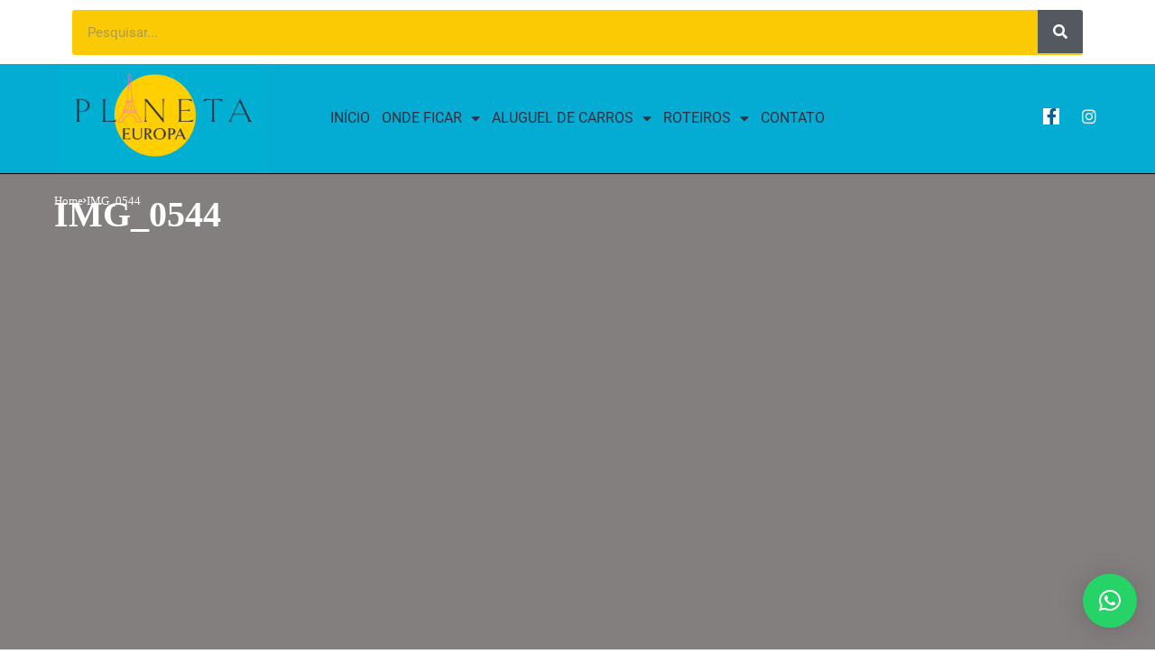

--- FILE ---
content_type: text/html; charset=UTF-8
request_url: https://planetaeuropa.com/espanha/casa-batllo-em-barcelona-como-visitar-e-comprar-ingressos/attachment/img_0544/
body_size: 18465
content:
<!DOCTYPE html>
<html lang="pt-BR">
<head>
	<meta charset="UTF-8">
	<meta name="viewport" content="width=device-width, initial-scale=1.0, viewport-fit=cover" />		<meta name='robots' content='index, follow, max-image-preview:large, max-snippet:-1, max-video-preview:-1' />
	<style>img:is([sizes="auto" i], [sizes^="auto," i]) { contain-intrinsic-size: 3000px 1500px }</style>
	<!-- Etiqueta do Google (gtag.js) Modo de consentimento dataLayer adicionado pelo Site Kit -->
<script id="google_gtagjs-js-consent-mode-data-layer">
window.dataLayer = window.dataLayer || [];function gtag(){dataLayer.push(arguments);}
gtag('consent', 'default', {"ad_personalization":"denied","ad_storage":"denied","ad_user_data":"denied","analytics_storage":"denied","functionality_storage":"denied","security_storage":"denied","personalization_storage":"denied","region":["AT","BE","BG","CH","CY","CZ","DE","DK","EE","ES","FI","FR","GB","GR","HR","HU","IE","IS","IT","LI","LT","LU","LV","MT","NL","NO","PL","PT","RO","SE","SI","SK"],"wait_for_update":500});
window._googlesitekitConsentCategoryMap = {"statistics":["analytics_storage"],"marketing":["ad_storage","ad_user_data","ad_personalization"],"functional":["functionality_storage","security_storage"],"preferences":["personalization_storage"]};
window._googlesitekitConsents = {"ad_personalization":"denied","ad_storage":"denied","ad_user_data":"denied","analytics_storage":"denied","functionality_storage":"denied","security_storage":"denied","personalization_storage":"denied","region":["AT","BE","BG","CH","CY","CZ","DE","DK","EE","ES","FI","FR","GB","GR","HR","HU","IE","IS","IT","LI","LT","LU","LV","MT","NL","NO","PL","PT","RO","SE","SI","SK"],"wait_for_update":500};
</script>
<!-- Fim da etiqueta do Google (gtag.js) Modo de consentimento dataLayer adicionado pelo Site Kit -->

	<!-- This site is optimized with the Yoast SEO plugin v23.5 - https://yoast.com/wordpress/plugins/seo/ -->
	<title>IMG_0544 - PlanetaEuropa.com</title>
	<link rel="canonical" href="https://planetaeuropa.com/espanha/casa-batllo-em-barcelona-como-visitar-e-comprar-ingressos/attachment/img_0544/" />
	<script type="application/ld+json" class="yoast-schema-graph">{"@context":"https://schema.org","@graph":[{"@type":"WebPage","@id":"https://planetaeuropa.com/espanha/casa-batllo-em-barcelona-como-visitar-e-comprar-ingressos/attachment/img_0544/","url":"https://planetaeuropa.com/espanha/casa-batllo-em-barcelona-como-visitar-e-comprar-ingressos/attachment/img_0544/","name":"IMG_0544 - PlanetaEuropa.com","isPartOf":{"@id":"https://planetaeuropa.com/#website"},"primaryImageOfPage":{"@id":"https://planetaeuropa.com/espanha/casa-batllo-em-barcelona-como-visitar-e-comprar-ingressos/attachment/img_0544/#primaryimage"},"image":{"@id":"https://planetaeuropa.com/espanha/casa-batllo-em-barcelona-como-visitar-e-comprar-ingressos/attachment/img_0544/#primaryimage"},"thumbnailUrl":"https://planetaeuropa.com/wp-content/uploads/IMG_0544-jpeg.webp","datePublished":"2024-01-07T19:31:54+00:00","dateModified":"2024-01-07T19:31:54+00:00","breadcrumb":{"@id":"https://planetaeuropa.com/espanha/casa-batllo-em-barcelona-como-visitar-e-comprar-ingressos/attachment/img_0544/#breadcrumb"},"inLanguage":"pt-BR","potentialAction":[{"@type":"ReadAction","target":["https://planetaeuropa.com/espanha/casa-batllo-em-barcelona-como-visitar-e-comprar-ingressos/attachment/img_0544/"]}]},{"@type":"ImageObject","inLanguage":"pt-BR","@id":"https://planetaeuropa.com/espanha/casa-batllo-em-barcelona-como-visitar-e-comprar-ingressos/attachment/img_0544/#primaryimage","url":"https://planetaeuropa.com/wp-content/uploads/IMG_0544-jpeg.webp","contentUrl":"https://planetaeuropa.com/wp-content/uploads/IMG_0544-jpeg.webp","width":640,"height":480},{"@type":"BreadcrumbList","@id":"https://planetaeuropa.com/espanha/casa-batllo-em-barcelona-como-visitar-e-comprar-ingressos/attachment/img_0544/#breadcrumb","itemListElement":[{"@type":"ListItem","position":1,"name":"Casa Batlló em Barcelona: como Visitar e Comprar Ingressos","item":"https://planetaeuropa.com/espanha/casa-batllo-em-barcelona-como-visitar-e-comprar-ingressos/"},{"@type":"ListItem","position":2,"name":"IMG_0544"}]},{"@type":"WebSite","@id":"https://planetaeuropa.com/#website","url":"https://planetaeuropa.com/","name":"PlanetaEuropa.com","description":"O guia da Europa","publisher":{"@id":"https://planetaeuropa.com/#organization"},"potentialAction":[{"@type":"SearchAction","target":{"@type":"EntryPoint","urlTemplate":"https://planetaeuropa.com/?s={search_term_string}"},"query-input":{"@type":"PropertyValueSpecification","valueRequired":true,"valueName":"search_term_string"}}],"inLanguage":"pt-BR"},{"@type":"Organization","@id":"https://planetaeuropa.com/#organization","name":"PlanetaEuropa.com","url":"https://planetaeuropa.com/","logo":{"@type":"ImageObject","inLanguage":"pt-BR","@id":"https://planetaeuropa.com/#/schema/logo/image/","url":"https://planetaeuropa.com/wp-content/uploads/cropped-logo-planeta-europa-2022.png","contentUrl":"https://planetaeuropa.com/wp-content/uploads/cropped-logo-planeta-europa-2022.png","width":1200,"height":628,"caption":"PlanetaEuropa.com "},"image":{"@id":"https://planetaeuropa.com/#/schema/logo/image/"}}]}</script>
	<!-- / Yoast SEO plugin. -->


<link rel='dns-prefetch' href='//www.googletagmanager.com' />
<link rel='dns-prefetch' href='//fonts.googleapis.com' />
<link rel="alternate" type="application/rss+xml" title="Feed para PlanetaEuropa.com  &raquo;" href="https://planetaeuropa.com/feed/" />
<style id='wp-block-library-theme-inline-css'>
.wp-block-audio :where(figcaption){color:#555;font-size:13px;text-align:center}.is-dark-theme .wp-block-audio :where(figcaption){color:#ffffffa6}.wp-block-audio{margin:0 0 1em}.wp-block-code{border:1px solid #ccc;border-radius:4px;font-family:Menlo,Consolas,monaco,monospace;padding:.8em 1em}.wp-block-embed :where(figcaption){color:#555;font-size:13px;text-align:center}.is-dark-theme .wp-block-embed :where(figcaption){color:#ffffffa6}.wp-block-embed{margin:0 0 1em}.blocks-gallery-caption{color:#555;font-size:13px;text-align:center}.is-dark-theme .blocks-gallery-caption{color:#ffffffa6}:root :where(.wp-block-image figcaption){color:#555;font-size:13px;text-align:center}.is-dark-theme :root :where(.wp-block-image figcaption){color:#ffffffa6}.wp-block-image{margin:0 0 1em}.wp-block-pullquote{border-bottom:4px solid;border-top:4px solid;color:currentColor;margin-bottom:1.75em}.wp-block-pullquote cite,.wp-block-pullquote footer,.wp-block-pullquote__citation{color:currentColor;font-size:.8125em;font-style:normal;text-transform:uppercase}.wp-block-quote{border-left:.25em solid;margin:0 0 1.75em;padding-left:1em}.wp-block-quote cite,.wp-block-quote footer{color:currentColor;font-size:.8125em;font-style:normal;position:relative}.wp-block-quote:where(.has-text-align-right){border-left:none;border-right:.25em solid;padding-left:0;padding-right:1em}.wp-block-quote:where(.has-text-align-center){border:none;padding-left:0}.wp-block-quote.is-large,.wp-block-quote.is-style-large,.wp-block-quote:where(.is-style-plain){border:none}.wp-block-search .wp-block-search__label{font-weight:700}.wp-block-search__button{border:1px solid #ccc;padding:.375em .625em}:where(.wp-block-group.has-background){padding:1.25em 2.375em}.wp-block-separator.has-css-opacity{opacity:.4}.wp-block-separator{border:none;border-bottom:2px solid;margin-left:auto;margin-right:auto}.wp-block-separator.has-alpha-channel-opacity{opacity:1}.wp-block-separator:not(.is-style-wide):not(.is-style-dots){width:100px}.wp-block-separator.has-background:not(.is-style-dots){border-bottom:none;height:1px}.wp-block-separator.has-background:not(.is-style-wide):not(.is-style-dots){height:2px}.wp-block-table{margin:0 0 1em}.wp-block-table td,.wp-block-table th{word-break:normal}.wp-block-table :where(figcaption){color:#555;font-size:13px;text-align:center}.is-dark-theme .wp-block-table :where(figcaption){color:#ffffffa6}.wp-block-video :where(figcaption){color:#555;font-size:13px;text-align:center}.is-dark-theme .wp-block-video :where(figcaption){color:#ffffffa6}.wp-block-video{margin:0 0 1em}:root :where(.wp-block-template-part.has-background){margin-bottom:0;margin-top:0;padding:1.25em 2.375em}
</style>
<style id='classic-theme-styles-inline-css'>
/*! This file is auto-generated */
.wp-block-button__link{color:#fff;background-color:#32373c;border-radius:9999px;box-shadow:none;text-decoration:none;padding:calc(.667em + 2px) calc(1.333em + 2px);font-size:1.125em}.wp-block-file__button{background:#32373c;color:#fff;text-decoration:none}
</style>
<style id='global-styles-inline-css'>
:root{--wp--preset--aspect-ratio--square: 1;--wp--preset--aspect-ratio--4-3: 4/3;--wp--preset--aspect-ratio--3-4: 3/4;--wp--preset--aspect-ratio--3-2: 3/2;--wp--preset--aspect-ratio--2-3: 2/3;--wp--preset--aspect-ratio--16-9: 16/9;--wp--preset--aspect-ratio--9-16: 9/16;--wp--preset--color--black: #000000;--wp--preset--color--cyan-bluish-gray: #abb8c3;--wp--preset--color--white: #ffffff;--wp--preset--color--pale-pink: #f78da7;--wp--preset--color--vivid-red: #cf2e2e;--wp--preset--color--luminous-vivid-orange: #ff6900;--wp--preset--color--luminous-vivid-amber: #fcb900;--wp--preset--color--light-green-cyan: #7bdcb5;--wp--preset--color--vivid-green-cyan: #00d084;--wp--preset--color--pale-cyan-blue: #8ed1fc;--wp--preset--color--vivid-cyan-blue: #0693e3;--wp--preset--color--vivid-purple: #9b51e0;--wp--preset--gradient--vivid-cyan-blue-to-vivid-purple: linear-gradient(135deg,rgba(6,147,227,1) 0%,rgb(155,81,224) 100%);--wp--preset--gradient--light-green-cyan-to-vivid-green-cyan: linear-gradient(135deg,rgb(122,220,180) 0%,rgb(0,208,130) 100%);--wp--preset--gradient--luminous-vivid-amber-to-luminous-vivid-orange: linear-gradient(135deg,rgba(252,185,0,1) 0%,rgba(255,105,0,1) 100%);--wp--preset--gradient--luminous-vivid-orange-to-vivid-red: linear-gradient(135deg,rgba(255,105,0,1) 0%,rgb(207,46,46) 100%);--wp--preset--gradient--very-light-gray-to-cyan-bluish-gray: linear-gradient(135deg,rgb(238,238,238) 0%,rgb(169,184,195) 100%);--wp--preset--gradient--cool-to-warm-spectrum: linear-gradient(135deg,rgb(74,234,220) 0%,rgb(151,120,209) 20%,rgb(207,42,186) 40%,rgb(238,44,130) 60%,rgb(251,105,98) 80%,rgb(254,248,76) 100%);--wp--preset--gradient--blush-light-purple: linear-gradient(135deg,rgb(255,206,236) 0%,rgb(152,150,240) 100%);--wp--preset--gradient--blush-bordeaux: linear-gradient(135deg,rgb(254,205,165) 0%,rgb(254,45,45) 50%,rgb(107,0,62) 100%);--wp--preset--gradient--luminous-dusk: linear-gradient(135deg,rgb(255,203,112) 0%,rgb(199,81,192) 50%,rgb(65,88,208) 100%);--wp--preset--gradient--pale-ocean: linear-gradient(135deg,rgb(255,245,203) 0%,rgb(182,227,212) 50%,rgb(51,167,181) 100%);--wp--preset--gradient--electric-grass: linear-gradient(135deg,rgb(202,248,128) 0%,rgb(113,206,126) 100%);--wp--preset--gradient--midnight: linear-gradient(135deg,rgb(2,3,129) 0%,rgb(40,116,252) 100%);--wp--preset--font-size--small: 13px;--wp--preset--font-size--medium: 20px;--wp--preset--font-size--large: 36px;--wp--preset--font-size--x-large: 42px;--wp--preset--spacing--20: 0.44rem;--wp--preset--spacing--30: 0.67rem;--wp--preset--spacing--40: 1rem;--wp--preset--spacing--50: 1.5rem;--wp--preset--spacing--60: 2.25rem;--wp--preset--spacing--70: 3.38rem;--wp--preset--spacing--80: 5.06rem;--wp--preset--shadow--natural: 6px 6px 9px rgba(0, 0, 0, 0.2);--wp--preset--shadow--deep: 12px 12px 50px rgba(0, 0, 0, 0.4);--wp--preset--shadow--sharp: 6px 6px 0px rgba(0, 0, 0, 0.2);--wp--preset--shadow--outlined: 6px 6px 0px -3px rgba(255, 255, 255, 1), 6px 6px rgba(0, 0, 0, 1);--wp--preset--shadow--crisp: 6px 6px 0px rgba(0, 0, 0, 1);}:where(.is-layout-flex){gap: 0.5em;}:where(.is-layout-grid){gap: 0.5em;}body .is-layout-flex{display: flex;}.is-layout-flex{flex-wrap: wrap;align-items: center;}.is-layout-flex > :is(*, div){margin: 0;}body .is-layout-grid{display: grid;}.is-layout-grid > :is(*, div){margin: 0;}:where(.wp-block-columns.is-layout-flex){gap: 2em;}:where(.wp-block-columns.is-layout-grid){gap: 2em;}:where(.wp-block-post-template.is-layout-flex){gap: 1.25em;}:where(.wp-block-post-template.is-layout-grid){gap: 1.25em;}.has-black-color{color: var(--wp--preset--color--black) !important;}.has-cyan-bluish-gray-color{color: var(--wp--preset--color--cyan-bluish-gray) !important;}.has-white-color{color: var(--wp--preset--color--white) !important;}.has-pale-pink-color{color: var(--wp--preset--color--pale-pink) !important;}.has-vivid-red-color{color: var(--wp--preset--color--vivid-red) !important;}.has-luminous-vivid-orange-color{color: var(--wp--preset--color--luminous-vivid-orange) !important;}.has-luminous-vivid-amber-color{color: var(--wp--preset--color--luminous-vivid-amber) !important;}.has-light-green-cyan-color{color: var(--wp--preset--color--light-green-cyan) !important;}.has-vivid-green-cyan-color{color: var(--wp--preset--color--vivid-green-cyan) !important;}.has-pale-cyan-blue-color{color: var(--wp--preset--color--pale-cyan-blue) !important;}.has-vivid-cyan-blue-color{color: var(--wp--preset--color--vivid-cyan-blue) !important;}.has-vivid-purple-color{color: var(--wp--preset--color--vivid-purple) !important;}.has-black-background-color{background-color: var(--wp--preset--color--black) !important;}.has-cyan-bluish-gray-background-color{background-color: var(--wp--preset--color--cyan-bluish-gray) !important;}.has-white-background-color{background-color: var(--wp--preset--color--white) !important;}.has-pale-pink-background-color{background-color: var(--wp--preset--color--pale-pink) !important;}.has-vivid-red-background-color{background-color: var(--wp--preset--color--vivid-red) !important;}.has-luminous-vivid-orange-background-color{background-color: var(--wp--preset--color--luminous-vivid-orange) !important;}.has-luminous-vivid-amber-background-color{background-color: var(--wp--preset--color--luminous-vivid-amber) !important;}.has-light-green-cyan-background-color{background-color: var(--wp--preset--color--light-green-cyan) !important;}.has-vivid-green-cyan-background-color{background-color: var(--wp--preset--color--vivid-green-cyan) !important;}.has-pale-cyan-blue-background-color{background-color: var(--wp--preset--color--pale-cyan-blue) !important;}.has-vivid-cyan-blue-background-color{background-color: var(--wp--preset--color--vivid-cyan-blue) !important;}.has-vivid-purple-background-color{background-color: var(--wp--preset--color--vivid-purple) !important;}.has-black-border-color{border-color: var(--wp--preset--color--black) !important;}.has-cyan-bluish-gray-border-color{border-color: var(--wp--preset--color--cyan-bluish-gray) !important;}.has-white-border-color{border-color: var(--wp--preset--color--white) !important;}.has-pale-pink-border-color{border-color: var(--wp--preset--color--pale-pink) !important;}.has-vivid-red-border-color{border-color: var(--wp--preset--color--vivid-red) !important;}.has-luminous-vivid-orange-border-color{border-color: var(--wp--preset--color--luminous-vivid-orange) !important;}.has-luminous-vivid-amber-border-color{border-color: var(--wp--preset--color--luminous-vivid-amber) !important;}.has-light-green-cyan-border-color{border-color: var(--wp--preset--color--light-green-cyan) !important;}.has-vivid-green-cyan-border-color{border-color: var(--wp--preset--color--vivid-green-cyan) !important;}.has-pale-cyan-blue-border-color{border-color: var(--wp--preset--color--pale-cyan-blue) !important;}.has-vivid-cyan-blue-border-color{border-color: var(--wp--preset--color--vivid-cyan-blue) !important;}.has-vivid-purple-border-color{border-color: var(--wp--preset--color--vivid-purple) !important;}.has-vivid-cyan-blue-to-vivid-purple-gradient-background{background: var(--wp--preset--gradient--vivid-cyan-blue-to-vivid-purple) !important;}.has-light-green-cyan-to-vivid-green-cyan-gradient-background{background: var(--wp--preset--gradient--light-green-cyan-to-vivid-green-cyan) !important;}.has-luminous-vivid-amber-to-luminous-vivid-orange-gradient-background{background: var(--wp--preset--gradient--luminous-vivid-amber-to-luminous-vivid-orange) !important;}.has-luminous-vivid-orange-to-vivid-red-gradient-background{background: var(--wp--preset--gradient--luminous-vivid-orange-to-vivid-red) !important;}.has-very-light-gray-to-cyan-bluish-gray-gradient-background{background: var(--wp--preset--gradient--very-light-gray-to-cyan-bluish-gray) !important;}.has-cool-to-warm-spectrum-gradient-background{background: var(--wp--preset--gradient--cool-to-warm-spectrum) !important;}.has-blush-light-purple-gradient-background{background: var(--wp--preset--gradient--blush-light-purple) !important;}.has-blush-bordeaux-gradient-background{background: var(--wp--preset--gradient--blush-bordeaux) !important;}.has-luminous-dusk-gradient-background{background: var(--wp--preset--gradient--luminous-dusk) !important;}.has-pale-ocean-gradient-background{background: var(--wp--preset--gradient--pale-ocean) !important;}.has-electric-grass-gradient-background{background: var(--wp--preset--gradient--electric-grass) !important;}.has-midnight-gradient-background{background: var(--wp--preset--gradient--midnight) !important;}.has-small-font-size{font-size: var(--wp--preset--font-size--small) !important;}.has-medium-font-size{font-size: var(--wp--preset--font-size--medium) !important;}.has-large-font-size{font-size: var(--wp--preset--font-size--large) !important;}.has-x-large-font-size{font-size: var(--wp--preset--font-size--x-large) !important;}
:where(.wp-block-post-template.is-layout-flex){gap: 1.25em;}:where(.wp-block-post-template.is-layout-grid){gap: 1.25em;}
:where(.wp-block-columns.is-layout-flex){gap: 2em;}:where(.wp-block-columns.is-layout-grid){gap: 2em;}
:root :where(.wp-block-pullquote){font-size: 1.5em;line-height: 1.6;}
</style>
<style id='bsearch-custom-style-inline-css'>
	#bsearchform { margin: 20px; padding: 20px; }
	#heatmap { margin: 20px; padding: 20px; border: 1px dashed #ccc }
	.bsearch_results_page { width:90%; margin: 20px; padding: 20px; }
	
</style>
<link rel='stylesheet' id='wpo_min-header-0-css' href='https://planetaeuropa.com/wp-content/cache/wpo-minify/1750612842/assets/wpo-minify-header-b726da40.min.css' media='all' />
<script src="https://planetaeuropa.com/wp-content/cache/wpo-minify/1750612842/assets/wpo-minify-header-f5440c18.min.js" id="wpo_min-header-0-js"></script>

<!-- Snippet da etiqueta do Google (gtag.js) adicionado pelo Site Kit -->

<!-- Snippet do Google Anúncios adicionado pelo Site Kit -->

<!-- Snippet do Google Análises adicionado pelo Site Kit -->
<script src="https://www.googletagmanager.com/gtag/js?id=G-S2579S8N8B" id="google_gtagjs-js" async></script>
<script id="google_gtagjs-js-after">
window.dataLayer = window.dataLayer || [];function gtag(){dataLayer.push(arguments);}
gtag("set","linker",{"domains":["planetaeuropa.com"]});
gtag("js", new Date());
gtag("set", "developer_id.dZTNiMT", true);
gtag("config", "G-S2579S8N8B", {"googlesitekit_post_type":"attachment"});
gtag("config", "AW-11549118128");
 window._googlesitekit = window._googlesitekit || {}; window._googlesitekit.throttledEvents = []; window._googlesitekit.gtagEvent = (name, data) => { var key = JSON.stringify( { name, data } ); if ( !! window._googlesitekit.throttledEvents[ key ] ) { return; } window._googlesitekit.throttledEvents[ key ] = true; setTimeout( () => { delete window._googlesitekit.throttledEvents[ key ]; }, 5 ); gtag( "event", name, { ...data, event_source: "site-kit" } ); }
</script>

<!-- Fim do snippet da etiqueta do Google (gtag.js) adicionado pelo Site Kit -->
<link rel="preload" href="https://planetaeuropa.com/wp-content/themes/wesper/css/fonts/jl_font.woff" as="font" type="font/woff" crossorigin="anonymous"> <link rel="https://api.w.org/" href="https://planetaeuropa.com/wp-json/" /><link rel="alternate" title="JSON" type="application/json" href="https://planetaeuropa.com/wp-json/wp/v2/media/21192" /><link rel="EditURI" type="application/rsd+xml" title="RSD" href="https://planetaeuropa.com/xmlrpc.php?rsd" />
<meta name="generator" content="WordPress 6.8.3" />
<link rel='shortlink' href='https://planetaeuropa.com/?p=21192' />
<link rel="alternate" title="oEmbed (JSON)" type="application/json+oembed" href="https://planetaeuropa.com/wp-json/oembed/1.0/embed?url=https%3A%2F%2Fplanetaeuropa.com%2Fespanha%2Fcasa-batllo-em-barcelona-como-visitar-e-comprar-ingressos%2Fattachment%2Fimg_0544%2F" />
<link rel="alternate" title="oEmbed (XML)" type="text/xml+oembed" href="https://planetaeuropa.com/wp-json/oembed/1.0/embed?url=https%3A%2F%2Fplanetaeuropa.com%2Fespanha%2Fcasa-batllo-em-barcelona-como-visitar-e-comprar-ingressos%2Fattachment%2Fimg_0544%2F&#038;format=xml" />
<meta name="generator" content="Site Kit by Google 1.152.1" /><meta name="generator" content="performance-lab 3.9.0; plugins: ">
	<meta name="description" content="O guia da Europa">
    <meta property="og:image" content="https://planetaeuropa.com/wp-content/uploads/cropped-favicon-256x256-1.png">
    <meta property="og:title" content="IMG_0544">
    <meta property="og:url" content="https://planetaeuropa.com/espanha/casa-batllo-em-barcelona-como-visitar-e-comprar-ingressos/attachment/img_0544/">
    <meta property="og:site_name" content="PlanetaEuropa.com ">
	<meta property="og:description" content="O guia da Europa">
    	<meta property="og:type" content="article"/>
    <meta property="article:published_time" content="2024-01-07T19:31:54+00:00"/>
    <meta property="article:modified_time" content="2024-01-07T19:31:54+00:00"/>
    <meta name="author" content="Everton Lucena Dantas"/>
    <meta name="twitter:card" content="summary_large_image"/>
    <meta name="twitter:creator" content="@envato"/>
    <meta name="twitter:label1" content="Written by"/>
    <meta name="twitter:data1" content="Everton Lucena Dantas"/>	
			<script>
			document.documentElement.className = document.documentElement.className.replace('no-js', 'js');
		</script>
				<style>
			.no-js img.lazyload {
				display: none;
			}

			figure.wp-block-image img.lazyloading {
				min-width: 150px;
			}

						.lazyload, .lazyloading {
				opacity: 0;
			}

			.lazyloaded {
				opacity: 1;
				transition: opacity 400ms;
				transition-delay: 0ms;
			}

					</style>
		<link id='MediaRSS' rel='alternate' type='application/rss+xml' title='NextGEN Gallery RSS Feed' href='https://planetaeuropa.com/wp-content/plugins/nextgen-gallery/src/Legacy/xml/media-rss.php' />
<meta name="generator" content="Elementor 3.28.4; features: additional_custom_breakpoints, e_local_google_fonts; settings: css_print_method-external, google_font-enabled, font_display-swap">
			<style>
				.e-con.e-parent:nth-of-type(n+4):not(.e-lazyloaded):not(.e-no-lazyload),
				.e-con.e-parent:nth-of-type(n+4):not(.e-lazyloaded):not(.e-no-lazyload) * {
					background-image: none !important;
				}
				@media screen and (max-height: 1024px) {
					.e-con.e-parent:nth-of-type(n+3):not(.e-lazyloaded):not(.e-no-lazyload),
					.e-con.e-parent:nth-of-type(n+3):not(.e-lazyloaded):not(.e-no-lazyload) * {
						background-image: none !important;
					}
				}
				@media screen and (max-height: 640px) {
					.e-con.e-parent:nth-of-type(n+2):not(.e-lazyloaded):not(.e-no-lazyload),
					.e-con.e-parent:nth-of-type(n+2):not(.e-lazyloaded):not(.e-no-lazyload) * {
						background-image: none !important;
					}
				}
			</style>
			<link rel="icon" href="https://planetaeuropa.com/wp-content/uploads/cropped-favicon-256x256-1-32x32.png" sizes="32x32" />
<link rel="icon" href="https://planetaeuropa.com/wp-content/uploads/cropped-favicon-256x256-1-192x192.png" sizes="192x192" />
<link rel="apple-touch-icon" href="https://planetaeuropa.com/wp-content/uploads/cropped-favicon-256x256-1-180x180.png" />
<meta name="msapplication-TileImage" content="https://planetaeuropa.com/wp-content/uploads/cropped-favicon-256x256-1-270x270.png" />
			<style>
				:root {
				--qlwapp-scheme-font-family:inherit;--qlwapp-scheme-font-size:18px;--qlwapp-scheme-icon-size:60px;--qlwapp-scheme-icon-font-size:24px;--qlwapp-scheme-box-message-word-break:break-all;--qlwapp-button-animation-name:none;				}
			</style>
			</head>
<body class="attachment wp-singular attachment-template-default single single-attachment postid-21192 attachmentid-21192 attachment-jpeg wp-custom-logo wp-embed-responsive wp-theme-wesper logo_foot_normal logo_sticky_normal jl_weg_menu jl_sright_side jl_nav_stick jl_nav_active jl_nav_slide mobile_nav_class is-lazyload   jl_en_day_night jl_tline elementor-default elementor-kit-19501">
		<div data-elementor-type="header" data-elementor-id="21368" class="elementor elementor-21368 elementor-location-header" data-elementor-post-type="elementor_library">
					<section class="elementor-section elementor-top-section elementor-element elementor-element-e0ec06e elementor-section-boxed elementor-section-height-default elementor-section-height-default" data-id="e0ec06e" data-element_type="section">
						<div class="elementor-container elementor-column-gap-default">
					<div class="elementor-column elementor-col-100 elementor-top-column elementor-element elementor-element-012de4c" data-id="012de4c" data-element_type="column">
			<div class="elementor-widget-wrap">
							</div>
		</div>
					</div>
		</section>
				<section class="elementor-section elementor-top-section elementor-element elementor-element-29faecf elementor-section-boxed elementor-section-height-default elementor-section-height-default" data-id="29faecf" data-element_type="section">
						<div class="elementor-container elementor-column-gap-default">
					<div class="elementor-column elementor-col-100 elementor-top-column elementor-element elementor-element-d3ca983" data-id="d3ca983" data-element_type="column">
			<div class="elementor-widget-wrap elementor-element-populated">
						<div class="elementor-element elementor-element-3537dec elementor-search-form--skin-classic elementor-search-form--button-type-icon elementor-search-form--icon-search elementor-widget elementor-widget-search-form" data-id="3537dec" data-element_type="widget" data-settings="{&quot;skin&quot;:&quot;classic&quot;}" data-widget_type="search-form.default">
				<div class="elementor-widget-container">
							<search role="search">
			<form class="elementor-search-form" action="https://planetaeuropa.com" method="get">
												<div class="elementor-search-form__container">
					<label class="elementor-screen-only" for="elementor-search-form-3537dec">Pesquisar</label>

					
					<input id="elementor-search-form-3537dec" placeholder="Pesquisar..." class="elementor-search-form__input" type="search" name="s" value="">
					
											<button class="elementor-search-form__submit" type="submit" aria-label="Pesquisar">
															<i aria-hidden="true" class="fas fa-search"></i>													</button>
					
									</div>
			</form>
		</search>
						</div>
				</div>
					</div>
		</div>
					</div>
		</section>
				<section class="elementor-section elementor-top-section elementor-element elementor-element-408779e elementor-section-full_width elementor-section-height-min-height elementor-section-items-stretch elementor-section-height-default" data-id="408779e" data-element_type="section" data-settings="{&quot;background_background&quot;:&quot;classic&quot;}">
						<div class="elementor-container elementor-column-gap-default">
					<div class="elementor-column elementor-col-25 elementor-top-column elementor-element elementor-element-16bdcf32" data-id="16bdcf32" data-element_type="column">
			<div class="elementor-widget-wrap elementor-element-populated">
						<div class="elementor-element elementor-element-af54f25 elementor-widget elementor-widget-image" data-id="af54f25" data-element_type="widget" data-widget_type="image.default">
				<div class="elementor-widget-container">
																<a href="https://planetaeuropa.com">
							<img width="1200" height="628" src="https://planetaeuropa.com/wp-content/uploads/cropped-logo-planeta-europa-2022.png" class="attachment-full size-full wp-image-19497jl-lazyload lazyload" alt="" data-src="https://planetaeuropa.com/wp-content/uploads/cropped-logo-planeta-europa-2022.png" />								</a>
															</div>
				</div>
					</div>
		</div>
				<div class="elementor-column elementor-col-50 elementor-top-column elementor-element elementor-element-61d756e" data-id="61d756e" data-element_type="column">
			<div class="elementor-widget-wrap elementor-element-populated">
						<div class="elementor-element elementor-element-6c8c393a elementor-nav-menu__align-center elementor-nav-menu--stretch elementor-nav-menu__text-align-center elementor-nav-menu--dropdown-tablet elementor-nav-menu--toggle elementor-nav-menu--burger elementor-widget elementor-widget-nav-menu" data-id="6c8c393a" data-element_type="widget" data-settings="{&quot;full_width&quot;:&quot;stretch&quot;,&quot;layout&quot;:&quot;horizontal&quot;,&quot;submenu_icon&quot;:{&quot;value&quot;:&quot;&lt;i class=\&quot;fas fa-caret-down\&quot;&gt;&lt;\/i&gt;&quot;,&quot;library&quot;:&quot;fa-solid&quot;},&quot;toggle&quot;:&quot;burger&quot;}" data-widget_type="nav-menu.default">
				<div class="elementor-widget-container">
								<nav aria-label="Menu" class="elementor-nav-menu--main elementor-nav-menu__container elementor-nav-menu--layout-horizontal e--pointer-underline e--animation-fade">
				<ul id="menu-1-6c8c393a" class="elementor-nav-menu"><li class="menu-item menu-item-type-custom menu-item-object-custom menu-item-home menu-item-15740"><a href="https://planetaeuropa.com" class="elementor-item">Início</a></li>
<li class="menu-item menu-item-type-custom menu-item-object-custom menu-item-has-children menu-item-21500"><a href="#" class="elementor-item elementor-item-anchor">Onde Ficar</a>
<ul class="sub-menu elementor-nav-menu--dropdown">
	<li class="menu-item menu-item-type-post_type menu-item-object-post menu-item-21505"><a href="https://planetaeuropa.com/grecia/onde-ficar-em-mykonos-dicas-de-hospedagem-e-diversao-na-mais-badalada-ilha-grega/" class="elementor-sub-item">Onde ficar em Mykonos</a></li>
	<li class="menu-item menu-item-type-post_type menu-item-object-page menu-item-21499"><a href="https://planetaeuropa.com/onde-ficar-em-ibiza-em-2025/" class="elementor-sub-item">Onde Ficar em Ibiza em 2025</a></li>
	<li class="menu-item menu-item-type-post_type menu-item-object-post menu-item-21503"><a href="https://planetaeuropa.com/portugal/onde-ficar-em-lisboa-barato-dicas-de-hoteis-baratos-nos-melhores-bairros/" class="elementor-sub-item">Onde ficar em Lisboa</a></li>
	<li class="menu-item menu-item-type-post_type menu-item-object-post menu-item-21504"><a href="https://planetaeuropa.com/franca/onde-ficar-em-paris-barato-bom-veja-melhores-areas-com-dicas-de-hoteis-economicos/" class="elementor-sub-item">Onde ficar em Paris</a></li>
	<li class="menu-item menu-item-type-post_type menu-item-object-post menu-item-21507"><a href="https://planetaeuropa.com/austria/onde-ficar-em-viena-bairros-onde-se-hospedar-em-viena-barato/" class="elementor-sub-item">Onde ficar em Viena</a></li>
	<li class="menu-item menu-item-type-post_type menu-item-object-page menu-item-21508"><a href="https://planetaeuropa.com/hoteis-albergues-baratos-madrid/" class="elementor-sub-item">Onde ficar em Madrid</a></li>
	<li class="menu-item menu-item-type-post_type menu-item-object-post menu-item-21506"><a href="https://planetaeuropa.com/viagem/onde-ficar-dubrovnik-pontos-turisticos-de-dubrovnik/" class="elementor-sub-item">Onde ficar em Dubrovnik</a></li>
	<li class="menu-item menu-item-type-post_type menu-item-object-post menu-item-21501"><a href="https://planetaeuropa.com/portugal/onde-ficar-em-armacao-de-pera-dicas-de-hoteis-e-atracoes/" class="elementor-sub-item">Onde ficar em Armação de Pêra</a></li>
	<li class="menu-item menu-item-type-post_type menu-item-object-page menu-item-21509"><a href="https://planetaeuropa.com/onde-ficar-em-amsterdam-hoteis-albergues-apartamentos/" class="elementor-sub-item">Onde ficar em Amsterdã – Dicas das melhores áreas e opções de acomodação</a></li>
	<li class="menu-item menu-item-type-post_type menu-item-object-post menu-item-21502"><a href="https://planetaeuropa.com/israel/onde-ficar-em-tel-aviv-melhores-areas-e-praias/" class="elementor-sub-item">Onde ficar em Tel Aviv</a></li>
</ul>
</li>
<li class="menu-item menu-item-type-post_type menu-item-object-page menu-item-has-children menu-item-21510"><a href="https://planetaeuropa.com/aluguel-de-carro-na-europa/" class="elementor-item">Aluguel de Carros</a>
<ul class="sub-menu elementor-nav-menu--dropdown">
	<li class="menu-item menu-item-type-post_type menu-item-object-page menu-item-21383"><a href="https://planetaeuropa.com/servicos/aluguel-de-van-na-europa/" class="elementor-sub-item">Aluguel de Van</a></li>
</ul>
</li>
<li class="menu-item menu-item-type-post_type menu-item-object-page menu-item-has-children menu-item-21384"><a href="https://planetaeuropa.com/roteiros-concierge-europa/" class="elementor-item">Roteiros</a>
<ul class="sub-menu elementor-nav-menu--dropdown">
	<li class="menu-item menu-item-type-post_type menu-item-object-page menu-item-21385"><a href="https://planetaeuropa.com/passagens-de-trem-na-europa-mais-baratas/" class="elementor-sub-item">Trens</a></li>
</ul>
</li>
<li class="menu-item menu-item-type-post_type menu-item-object-page menu-item-15738"><a href="https://planetaeuropa.com/contato/" class="elementor-item">Contato</a></li>
</ul>			</nav>
					<div class="elementor-menu-toggle" role="button" tabindex="0" aria-label="Alternar menu" aria-expanded="false">
			<i aria-hidden="true" role="presentation" class="elementor-menu-toggle__icon--open eicon-menu-bar"></i><i aria-hidden="true" role="presentation" class="elementor-menu-toggle__icon--close eicon-close"></i>		</div>
					<nav class="elementor-nav-menu--dropdown elementor-nav-menu__container" aria-hidden="true">
				<ul id="menu-2-6c8c393a" class="elementor-nav-menu"><li class="menu-item menu-item-type-custom menu-item-object-custom menu-item-home menu-item-15740"><a href="https://planetaeuropa.com" class="elementor-item" tabindex="-1">Início</a></li>
<li class="menu-item menu-item-type-custom menu-item-object-custom menu-item-has-children menu-item-21500"><a href="#" class="elementor-item elementor-item-anchor" tabindex="-1">Onde Ficar</a>
<ul class="sub-menu elementor-nav-menu--dropdown">
	<li class="menu-item menu-item-type-post_type menu-item-object-post menu-item-21505"><a href="https://planetaeuropa.com/grecia/onde-ficar-em-mykonos-dicas-de-hospedagem-e-diversao-na-mais-badalada-ilha-grega/" class="elementor-sub-item" tabindex="-1">Onde ficar em Mykonos</a></li>
	<li class="menu-item menu-item-type-post_type menu-item-object-page menu-item-21499"><a href="https://planetaeuropa.com/onde-ficar-em-ibiza-em-2025/" class="elementor-sub-item" tabindex="-1">Onde Ficar em Ibiza em 2025</a></li>
	<li class="menu-item menu-item-type-post_type menu-item-object-post menu-item-21503"><a href="https://planetaeuropa.com/portugal/onde-ficar-em-lisboa-barato-dicas-de-hoteis-baratos-nos-melhores-bairros/" class="elementor-sub-item" tabindex="-1">Onde ficar em Lisboa</a></li>
	<li class="menu-item menu-item-type-post_type menu-item-object-post menu-item-21504"><a href="https://planetaeuropa.com/franca/onde-ficar-em-paris-barato-bom-veja-melhores-areas-com-dicas-de-hoteis-economicos/" class="elementor-sub-item" tabindex="-1">Onde ficar em Paris</a></li>
	<li class="menu-item menu-item-type-post_type menu-item-object-post menu-item-21507"><a href="https://planetaeuropa.com/austria/onde-ficar-em-viena-bairros-onde-se-hospedar-em-viena-barato/" class="elementor-sub-item" tabindex="-1">Onde ficar em Viena</a></li>
	<li class="menu-item menu-item-type-post_type menu-item-object-page menu-item-21508"><a href="https://planetaeuropa.com/hoteis-albergues-baratos-madrid/" class="elementor-sub-item" tabindex="-1">Onde ficar em Madrid</a></li>
	<li class="menu-item menu-item-type-post_type menu-item-object-post menu-item-21506"><a href="https://planetaeuropa.com/viagem/onde-ficar-dubrovnik-pontos-turisticos-de-dubrovnik/" class="elementor-sub-item" tabindex="-1">Onde ficar em Dubrovnik</a></li>
	<li class="menu-item menu-item-type-post_type menu-item-object-post menu-item-21501"><a href="https://planetaeuropa.com/portugal/onde-ficar-em-armacao-de-pera-dicas-de-hoteis-e-atracoes/" class="elementor-sub-item" tabindex="-1">Onde ficar em Armação de Pêra</a></li>
	<li class="menu-item menu-item-type-post_type menu-item-object-page menu-item-21509"><a href="https://planetaeuropa.com/onde-ficar-em-amsterdam-hoteis-albergues-apartamentos/" class="elementor-sub-item" tabindex="-1">Onde ficar em Amsterdã – Dicas das melhores áreas e opções de acomodação</a></li>
	<li class="menu-item menu-item-type-post_type menu-item-object-post menu-item-21502"><a href="https://planetaeuropa.com/israel/onde-ficar-em-tel-aviv-melhores-areas-e-praias/" class="elementor-sub-item" tabindex="-1">Onde ficar em Tel Aviv</a></li>
</ul>
</li>
<li class="menu-item menu-item-type-post_type menu-item-object-page menu-item-has-children menu-item-21510"><a href="https://planetaeuropa.com/aluguel-de-carro-na-europa/" class="elementor-item" tabindex="-1">Aluguel de Carros</a>
<ul class="sub-menu elementor-nav-menu--dropdown">
	<li class="menu-item menu-item-type-post_type menu-item-object-page menu-item-21383"><a href="https://planetaeuropa.com/servicos/aluguel-de-van-na-europa/" class="elementor-sub-item" tabindex="-1">Aluguel de Van</a></li>
</ul>
</li>
<li class="menu-item menu-item-type-post_type menu-item-object-page menu-item-has-children menu-item-21384"><a href="https://planetaeuropa.com/roteiros-concierge-europa/" class="elementor-item" tabindex="-1">Roteiros</a>
<ul class="sub-menu elementor-nav-menu--dropdown">
	<li class="menu-item menu-item-type-post_type menu-item-object-page menu-item-21385"><a href="https://planetaeuropa.com/passagens-de-trem-na-europa-mais-baratas/" class="elementor-sub-item" tabindex="-1">Trens</a></li>
</ul>
</li>
<li class="menu-item menu-item-type-post_type menu-item-object-page menu-item-15738"><a href="https://planetaeuropa.com/contato/" class="elementor-item" tabindex="-1">Contato</a></li>
</ul>			</nav>
						</div>
				</div>
					</div>
		</div>
				<div class="elementor-column elementor-col-25 elementor-top-column elementor-element elementor-element-ea4eda3" data-id="ea4eda3" data-element_type="column">
			<div class="elementor-widget-wrap elementor-element-populated">
						<div class="elementor-element elementor-element-32b9062f elementor-shape-square e-grid-align-right elementor-grid-0 elementor-widget elementor-widget-social-icons" data-id="32b9062f" data-element_type="widget" data-widget_type="social-icons.default">
				<div class="elementor-widget-container">
							<div class="elementor-social-icons-wrapper elementor-grid">
							<span class="elementor-grid-item">
					<a class="elementor-icon elementor-social-icon elementor-social-icon-facebook-f elementor-repeater-item-fac13cb" href="https://www.facebook.com/PlanetaEuropa/" target="_blank">
						<span class="elementor-screen-only">Facebook-f</span>
						<i class="fab fa-facebook-f"></i>					</a>
				</span>
							<span class="elementor-grid-item">
					<a class="elementor-icon elementor-social-icon elementor-social-icon-instagram elementor-repeater-item-5108161" href="https://www.instagram.com/letraveltipster/" target="_blank">
						<span class="elementor-screen-only">Instagram</span>
						<i class="fab fa-instagram"></i>					</a>
				</span>
					</div>
						</div>
				</div>
					</div>
		</div>
					</div>
		</section>
				</div>
		<div class="jl_sp_con">
<div class="jl_shead_tpl4 jl_shead_mix10">
    <div class="jl_ov_layout jl_ov_el">
                <div class="jl_fe_text">
            <div class="jl_fe_inner">
                <div class="jl_breadcrumbs">                        <span class="jl_item_bread">
                                    <a href="https://planetaeuropa.com">
                                Home                                    </a>
                            </span>
                                            <i class="jli-right-chevron"></i>
                        <span class="jl_item_bread">
                                IMG_0544                            </span>
                            </div>
                                    <h1 class="jl_head_title jl_fe_title">IMG_0544</h1>
                                                <span class="jl_post_meta jl_slimeta"></span>			        
            </div>
        </div>
    </div>
</div><div class="jl_block_content jl_auths_none">
    <div class="jlc-container jl_single_tpl_w">        
        <div class="jlc-row main_content jl_single_tpl10">            
            <div class="jlc-col-md-8 jl_smmain_con">
                <div class="jl_smmain_w">
                        <div class="jl_smmain_in">                           
                            <div class="post_content_w">
                                                                <div class="jls_con_w">
                                    <div class="post_content jl_content">
                                        <p class="attachment"><a href='https://planetaeuropa.com/wp-content/uploads/IMG_0544-jpeg.webp'><img fetchpriority="high" decoding="async" width="300" height="225" src="https://planetaeuropa.com/wp-content/uploads/IMG_0544-20x15.webp" class="attachment-medium size-mediumjl-lazyload lazyload" alt="" data-src="https://planetaeuropa.com/wp-content/uploads/IMG_0544-300x225.webp" /></a></p>
                                    </div>
                                                                                                            
                                                                                                            
                                </div>
                            </div>                            
                                                        <div class="postnav_w">                            
                                                                                </div>       
                                                                                                 
                            <div class="jl_sfoot">    
    <div class="jl_sli_w">
    <ul class="jl_sli_in">
        <li class="jl_sli_fb jl_shli"><a class="jl_sshl" href="http://www.facebook.com/sharer.php?u=https://planetaeuropa.com/espanha/casa-batllo-em-barcelona-como-visitar-e-comprar-ingressos/attachment/img_0544/" rel="nofollow"><i class="jli-facebook"></i><span>Share</span></a></li>
        <li class="jl_sli_tw jl_shli"><a class="jl_sshl" href="https://twitter.com/intent/tweet?text=IMG_0544&url=https://planetaeuropa.com/espanha/casa-batllo-em-barcelona-como-visitar-e-comprar-ingressos/attachment/img_0544/" rel="nofollow"><i class="jli-twitter"></i><span>Tweet</span></a></li>
        <li class="jl_sli_pi jl_shli"><a class="jl_sshl" href="http://pinterest.com/pin/create/bookmarklet/?url=https://planetaeuropa.com/espanha/casa-batllo-em-barcelona-como-visitar-e-comprar-ingressos/attachment/img_0544/&media=" rel="nofollow"><i class="jli-pinterest"></i><span>Pin</span></a></li>
        <li class="jl_sli_din jl_shli"><a class="jl_sshl" href="http://www.linkedin.com/shareArticle?url=https://planetaeuropa.com/espanha/casa-batllo-em-barcelona-como-visitar-e-comprar-ingressos/attachment/img_0544/" rel="nofollow"><i class="jli-linkedin"></i><span>Share</span></a></li>
        <li class="jl_sli_mil jl_shli"><a class="jl_sshm" href="mailto:?subject=IMG_0544 https://planetaeuropa.com/espanha/casa-batllo-em-barcelona-como-visitar-e-comprar-ingressos/attachment/img_0544/" target="_blank" rel="nofollow"><i class="jli-mail"></i></a></li>
    </ul>
    </div>
</div>                                                            <div class="jl_auth_single">
                                    <div class="author-info jl_info_auth">
                                        <div class="author-avatar">
                                            <a href="https://planetaeuropa.com/author/">
                                                <img alt='' src='https://secure.gravatar.com/avatar/787ca185be515b1a49dc7a01d1cb1bd5b65699f2fa81918645da59f196628cf9?s=165&#038;d=mm&#038;r=g' srcset='https://secure.gravatar.com/avatar/787ca185be515b1a49dc7a01d1cb1bd5b65699f2fa81918645da59f196628cf9?s=330&#038;d=mm&#038;r=g 2x' class='avatar avatar-165 photo' height='165' width='165' decoding='async' loading='lazy' />                                            </a>
                                        </div>
                                        <div class="author-description">
                                        <div class="jl_auth_lbl">Written by</div>
                                            <h5 class="jl_fe_title">
                                                <a href="https://planetaeuropa.com/author/planetae/">
                                                    Everton Lucena Dantas                                                </a>
                                            </h5>
                                            <p>Jornalista por profissão e blogueiro por paixão, radicado em Londres desde 2005. 

Morar na Terra da Rainha me dá a oportunidade de viajar mais facilmente por toda a Europa, o que me proporciona produzir conteúdo original sobre os melhores destinos do continente, sempre com o intuito de ajudar os viajantes brasileiros a melhor planejarem suas aventuras.

Apaixonado por viagens de trem, sempre procuro promover este meio de transporte que acredito ser a melhor forma de explorar o Velho Continente.

Se precisar de ajuda com roteiros ou dicas da Europa, não hesite em me enviar um email para contato@planetaeuropa.com ou até mesmo um WhatsApp para +44 7398 900 545.</p>
                                                <ul class="jl_auth_link clearfix">
        <li><a href="https://www.linkedin.com/in/everton-lucena-dantas-759a702a/" target="_blank" rel="nofollow"><i class="jli-globe"></i></a></li>
            <li><a href="https://www.facebook.com/everton.l.dantas" target="_blank" rel="nofollow"><i class="jli-facebook"></i></a></li>
                                                    </ul>
                                        </div>
                                    </div>
                                </div>
                                                                                                                    
                                                    </div>
                </div>
            </div>
                            <div class="jlc-col-md-4 jl_smmain_side">
                    <div class="jl_sidebar_w">
                                            </div>
                </div>
                    </div>        
    </div>
            <div class="jl_relsec_wrap">
            <div class="jl_relsec">
                <div class="jl_relsec_in">
                <h4>Related Articles</h4>
                    <div class="jl_rel_posts">
                        <div class="jl_cgrid_layout">
					<div class="jl_img_holder">
			    <div class="jl_imgw jl_radus_e">
			        <div class="jl_imgin">
			            <img width="680" height="580" src="https://planetaeuropa.com/wp-content/uploads/IMG_2609-20x15.webp" class="attachment-wesper_layouts size-wesper_layoutsjl-lazyload lazyload wp-post-image" alt="Zurique vista da montanha de Uetliberg é inesquecível" decoding="async" data-src="https://planetaeuropa.com/wp-content/uploads/IMG_2609-680x580.webp" />			        </div>
			        			        <a class="jl_imgl" href="https://planetaeuropa.com/suica/o-que-ver-perto-de-zurich-como-chegar-a-montanha-de-uetliberg/"></a>
                    			    </div>
			</div>
				<div class="jl_fe_text">
			<span class="jl_f_cat jl_lb1"><a class="jl_cat_txt jl_cat62" href="https://planetaeuropa.com/category/suica/"><span>Suiça</span></a></span>			<h3 class="jl_fe_title"><a href="https://planetaeuropa.com/suica/o-que-ver-perto-de-zurich-como-chegar-a-montanha-de-uetliberg/">O que ver perto de Zürich: como chegar a Montanha de Uetliberg</a></h3>
			<p class="jl_fe_des">Dicas Exclusivas de 2024 Descubra a vista mais bela de Zurique Zurique... </p>
			<span class="jl_post_meta"><span class="jl_author_img_w">By <a href="https://planetaeuropa.com/author/planetae/" title="Posts de Everton Lucena Dantas" rel="author">Everton Lucena Dantas</a></span><span class="post-date">07/04/2024</span></span>		</div>
	</div>
    <div class="jl_cgrid_layout">
					<div class="jl_img_holder">
			    <div class="jl_imgw jl_radus_e">
			        <div class="jl_imgin">
			            <img width="680" height="580" src="https://planetaeuropa.com/wp-content/uploads/IMG_1660-20x15.webp" class="attachment-wesper_layouts size-wesper_layoutsjl-lazyload lazyload wp-post-image" alt="Panorama do bairro Dean Village, em Edimburgo Escócia" decoding="async" data-src="https://planetaeuropa.com/wp-content/uploads/IMG_1660-680x580.webp" />			        </div>
			        			        <a class="jl_imgl" href="https://planetaeuropa.com/escocia/segredos-de-edimburgo-conheca-o-bairro-dean-village/"></a>
                    			    </div>
			</div>
				<div class="jl_fe_text">
			<span class="jl_f_cat jl_lb1"><a class="jl_cat_txt jl_cat66" href="https://planetaeuropa.com/category/escocia/"><span>Escócia</span></a></span>			<h3 class="jl_fe_title"><a href="https://planetaeuropa.com/escocia/segredos-de-edimburgo-conheca-o-bairro-dean-village/">Segredos de Edimburgo: conheça o bairro Dean Village </a></h3>
			<p class="jl_fe_des">Dicas Exclusivas de 2024 Descubra o bairro mais mágico de Edimburgo Edimburgo,... </p>
			<span class="jl_post_meta"><span class="jl_author_img_w">By <a href="https://planetaeuropa.com/author/planetae/" title="Posts de Everton Lucena Dantas" rel="author">Everton Lucena Dantas</a></span><span class="post-date">28/02/2024</span></span>		</div>
	</div>
    <div class="jl_cgrid_layout">
					<div class="jl_img_holder">
			    <div class="jl_imgw jl_radus_e">
			        <div class="jl_imgin">
			            <img width="680" height="580" src="https://planetaeuropa.com/wp-content/uploads/IMG_2040-20x15.webp" class="attachment-wesper_layouts size-wesper_layoutsjl-lazyload lazyload wp-post-image" alt="Alguns dos principais museus grátis de Londres ficam na Trafalgar Square, a pra;a monumental no centro da cidade." decoding="async" data-src="https://planetaeuropa.com/wp-content/uploads/IMG_2040-680x580.webp" />			        </div>
			        			        <a class="jl_imgl" href="https://planetaeuropa.com/inglaterra/os-melhores-museus-gratis-de-londres-veja-obras-milionarias-sem-pagar-nada/"></a>
                    			    </div>
			</div>
				<div class="jl_fe_text">
			<span class="jl_f_cat jl_lb1"><a class="jl_cat_txt jl_cat6" href="https://planetaeuropa.com/category/inglaterra/"><span>Inglaterra</span></a></span>			<h3 class="jl_fe_title"><a href="https://planetaeuropa.com/inglaterra/os-melhores-museus-gratis-de-londres-veja-obras-milionarias-sem-pagar-nada/">Os Melhores Museus Grátis de Londres: veja obras milionárias sem pagar nada!</a></h3>
			<p class="jl_fe_des">Dicas Exclusivas de 2024 Veja obras de Pintores Renomados como Picasso e... </p>
			<span class="jl_post_meta"><span class="jl_author_img_w">By <a href="https://planetaeuropa.com/author/planetae/" title="Posts de Everton Lucena Dantas" rel="author">Everton Lucena Dantas</a></span><span class="post-date">21/02/2024</span></span>		</div>
	</div>
    <div class="jl_cgrid_layout">
					<div class="jl_img_holder">
			    <div class="jl_imgw jl_radus_e">
			        <div class="jl_imgin">
			            <img width="680" height="580" src="https://planetaeuropa.com/wp-content/uploads/IMG_6381-20x15.webp" class="attachment-wesper_layouts size-wesper_layoutsjl-lazyload lazyload wp-post-image" alt="As vistas do teleférico de Montserra são inesquecíveis" decoding="async" data-src="https://planetaeuropa.com/wp-content/uploads/IMG_6381-680x580.webp" />			        </div>
			        			        <a class="jl_imgl" href="https://planetaeuropa.com/espanha/como-pegar-o-teleferico-para-montanha-montserrat-em-barcelona/"></a>
                    			    </div>
			</div>
				<div class="jl_fe_text">
			<span class="jl_f_cat jl_lb1"><a class="jl_cat_txt jl_cat53" href="https://planetaeuropa.com/category/espanha/"><span>Espanha</span></a></span>			<h3 class="jl_fe_title"><a href="https://planetaeuropa.com/espanha/como-pegar-o-teleferico-para-montanha-montserrat-em-barcelona/">Como pegar o teleférico para a Montanha de Montserrat em Barcelona</a></h3>
			<p class="jl_fe_des">Dicas Exclusivas de 2024 Guia Completo sobre Como Chegar e ComprarBilhetes A... </p>
			<span class="jl_post_meta"><span class="jl_author_img_w">By <a href="https://planetaeuropa.com/author/planetae/" title="Posts de Everton Lucena Dantas" rel="author">Everton Lucena Dantas</a></span><span class="post-date">13/01/2024</span></span>		</div>
	</div>
                    </div>
                </div>
            </div>
        </div>
    </div>
</div>		<footer data-elementor-type="footer" data-elementor-id="21391" class="elementor elementor-21391 elementor-location-footer" data-elementor-post-type="elementor_library">
					<section class="elementor-section elementor-top-section elementor-element elementor-element-81422ab elementor-section-full_width elementor-section-height-default elementor-section-height-default" data-id="81422ab" data-element_type="section" id="footer" data-settings="{&quot;background_background&quot;:&quot;classic&quot;}">
						<div class="elementor-container elementor-column-gap-default">
					<div class="elementor-column elementor-col-100 elementor-top-column elementor-element elementor-element-6c6d5a7a" data-id="6c6d5a7a" data-element_type="column">
			<div class="elementor-widget-wrap elementor-element-populated">
						<div class="elementor-element elementor-element-7d7e1227 elementor-widget elementor-widget-heading" data-id="7d7e1227" data-element_type="widget" data-widget_type="heading.default">
				<div class="elementor-widget-container">
					<h2 class="elementor-heading-title elementor-size-default">Entre em contato</h2>				</div>
				</div>
				<div class="elementor-element elementor-element-4d3a0296 elementor-widget elementor-widget-text-editor" data-id="4d3a0296" data-element_type="widget" data-widget_type="text-editor.default">
				<div class="elementor-widget-container">
									<p>Preencha seus dados abaixo com o serviço que você precisa, data e hora preferida e entraremos em contato com você para agendar uma consulta.</p>								</div>
				</div>
				<div class="elementor-element elementor-element-3199e0cd elementor-button-align-center elementor-mobile-button-align-stretch elementor-widget elementor-widget-form" data-id="3199e0cd" data-element_type="widget" data-settings="{&quot;step_next_label&quot;:&quot;Next&quot;,&quot;step_previous_label&quot;:&quot;Previous&quot;,&quot;button_width&quot;:&quot;100&quot;,&quot;step_type&quot;:&quot;number_text&quot;,&quot;step_icon_shape&quot;:&quot;circle&quot;}" data-widget_type="form.default">
				<div class="elementor-widget-container">
							<form class="elementor-form" method="post" name="Footer Form">
			<input type="hidden" name="post_id" value="21391"/>
			<input type="hidden" name="form_id" value="3199e0cd"/>
			<input type="hidden" name="referer_title" value="IMG_0544 - PlanetaEuropa.com" />

							<input type="hidden" name="queried_id" value="21192"/>
			
			<div class="elementor-form-fields-wrapper elementor-labels-above">
								<div class="elementor-field-type-text elementor-field-group elementor-column elementor-field-group-name elementor-col-33 elementor-md-50 elementor-field-required elementor-mark-required">
												<label for="form-field-name" class="elementor-field-label">
								Seu Nome							</label>
														<input size="1" type="text" name="form_fields[name]" id="form-field-name" class="elementor-field elementor-size-lg  elementor-field-textual" required="required">
											</div>
								<div class="elementor-field-type-tel elementor-field-group elementor-column elementor-field-group-field_0fbfb8e elementor-col-33 elementor-md-50 elementor-field-required elementor-mark-required">
												<label for="form-field-field_0fbfb8e" class="elementor-field-label">
								Seu Telefone							</label>
								<input size="1" type="tel" name="form_fields[field_0fbfb8e]" id="form-field-field_0fbfb8e" class="elementor-field elementor-size-lg  elementor-field-textual" required="required" pattern="[0-9()#&amp;+*-=.]+" title="Apenas números e caracteres de telefone (#, -, *, etc.) são aceitos.">

						</div>
								<div class="elementor-field-type-email elementor-field-group elementor-column elementor-field-group-email elementor-col-33 elementor-md-100 elementor-field-required elementor-mark-required">
												<label for="form-field-email" class="elementor-field-label">
								Seu E-Mail							</label>
														<input size="1" type="email" name="form_fields[email]" id="form-field-email" class="elementor-field elementor-size-lg  elementor-field-textual" required="required">
											</div>
								<div class="elementor-field-type-select elementor-field-group elementor-column elementor-field-group-field_135f29d elementor-col-50">
												<label for="form-field-field_135f29d" class="elementor-field-label">
								Serviço							</label>
								<div class="elementor-field elementor-select-wrapper remove-before ">
			<div class="select-caret-down-wrapper">
				<i aria-hidden="true" class="eicon-caret-down"></i>			</div>
			<select name="form_fields[field_135f29d]" id="form-field-field_135f29d" class="elementor-field-textual elementor-size-lg">
									<option value="Transfer">Transfer</option>
									<option value="Tour">Tour</option>
									<option value="Passagem de Trem">Passagem de Trem</option>
									<option value="Passeio">Passeio</option>
									<option value="Hotel">Hotel</option>
							</select>
		</div>
						</div>
								<div class="elementor-field-type-date elementor-field-group elementor-column elementor-field-group-field_b0fe699 elementor-col-50">
												<label for="form-field-field_b0fe699" class="elementor-field-label">
								Selecione Uma Data							</label>
						
		<input type="date" name="form_fields[field_b0fe699]" id="form-field-field_b0fe699" class="elementor-field elementor-size-lg  elementor-field-textual elementor-date-field" placeholder="click to select a date" pattern="[0-9]{4}-[0-9]{2}-[0-9]{2}">
						</div>
								<div class="elementor-field-type-textarea elementor-field-group elementor-column elementor-field-group-message elementor-col-100">
												<label for="form-field-message" class="elementor-field-label">
								Mensagem							</label>
						<textarea class="elementor-field-textual elementor-field  elementor-size-lg" name="form_fields[message]" id="form-field-message" rows="4" placeholder="Escreva Sua Mensagem"></textarea>				</div>
								<div class="elementor-field-group elementor-column elementor-field-type-submit elementor-col-100 e-form__buttons">
					<button class="elementor-button elementor-size-sm" type="submit">
						<span class="elementor-button-content-wrapper">
																						<span class="elementor-button-text">Enviar</span>
													</span>
					</button>
				</div>
			</div>
		</form>
						</div>
				</div>
					</div>
		</div>
					</div>
		</section>
				<section class="elementor-section elementor-top-section elementor-element elementor-element-1c67ce52 elementor-section-full_width elementor-section-height-min-height elementor-section-items-bottom elementor-section-height-default" data-id="1c67ce52" data-element_type="section">
						<div class="elementor-container elementor-column-gap-default">
					<div class="elementor-column elementor-col-100 elementor-top-column elementor-element elementor-element-403d8bbc" data-id="403d8bbc" data-element_type="column">
			<div class="elementor-widget-wrap elementor-element-populated">
						<div class="elementor-element elementor-element-71778a2f elementor-widget elementor-widget-heading" data-id="71778a2f" data-element_type="widget" data-widget_type="heading.default">
				<div class="elementor-widget-container">
					<h6 class="elementor-heading-title elementor-size-default">SigaM-nos os bons!</h6>				</div>
				</div>
				<div class="elementor-element elementor-element-280dcd1 elementor-shape-rounded elementor-grid-0 e-grid-align-center elementor-widget elementor-widget-social-icons" data-id="280dcd1" data-element_type="widget" data-widget_type="social-icons.default">
				<div class="elementor-widget-container">
							<div class="elementor-social-icons-wrapper elementor-grid">
							<span class="elementor-grid-item">
					<a class="elementor-icon elementor-social-icon elementor-social-icon-facebook-f elementor-repeater-item-7aad70b" href="https://www.facebook.com/PlanetaEuropa/" target="_blank">
						<span class="elementor-screen-only">Facebook-f</span>
						<i class="fab fa-facebook-f"></i>					</a>
				</span>
							<span class="elementor-grid-item">
					<a class="elementor-icon elementor-social-icon elementor-social-icon-instagram elementor-repeater-item-c97bc5f" href="https://www.instagram.com/letraveltipster/" target="_blank">
						<span class="elementor-screen-only">Instagram</span>
						<i class="fab fa-instagram"></i>					</a>
				</span>
					</div>
						</div>
				</div>
				<div class="elementor-element elementor-element-26ef5015 elementor-widget elementor-widget-text-editor" data-id="26ef5015" data-element_type="widget" data-widget_type="text-editor.default">
				<div class="elementor-widget-container">
									<p>Planeta Europa &#8211; Londres, Inglaterra<br />+44 7398 900 545 | contato@planetaeuropa.com</p>								</div>
				</div>
					</div>
		</div>
					</div>
		</section>
				</footer>
		
<script type="speculationrules">
{"prefetch":[{"source":"document","where":{"and":[{"href_matches":"\/*"},{"not":{"href_matches":["\/wp-*.php","\/wp-admin\/*","\/wp-content\/uploads\/*","\/wp-content\/*","\/wp-content\/plugins\/*","\/wp-content\/themes\/wesper\/*","\/*\\?(.+)"]}},{"not":{"selector_matches":"a[rel~=\"nofollow\"]"}},{"not":{"selector_matches":".no-prefetch, .no-prefetch a"}}]},"eagerness":"conservative"}]}
</script>
<!-- Matomo --><script>
var _paq = window._paq = window._paq || [];
_paq.push(['trackPageView']);_paq.push(['enableLinkTracking']);_paq.push(['alwaysUseSendBeacon']);_paq.push(['setTrackerUrl', "\/\/planetaeuropa.com\/wp-content\/plugins\/matomo\/app\/matomo.php"]);_paq.push(['setSiteId', '1']);var d=document, g=d.createElement('script'), s=d.getElementsByTagName('script')[0];
g.type='text/javascript'; g.async=true; g.src="\/\/planetaeuropa.com\/wp-content\/uploads\/matomo\/matomo.js"; s.parentNode.insertBefore(g,s);
</script>
<!-- End Matomo Code -->			<script>
				const lazyloadRunObserver = () => {
					const lazyloadBackgrounds = document.querySelectorAll( `.e-con.e-parent:not(.e-lazyloaded)` );
					const lazyloadBackgroundObserver = new IntersectionObserver( ( entries ) => {
						entries.forEach( ( entry ) => {
							if ( entry.isIntersecting ) {
								let lazyloadBackground = entry.target;
								if( lazyloadBackground ) {
									lazyloadBackground.classList.add( 'e-lazyloaded' );
								}
								lazyloadBackgroundObserver.unobserve( entry.target );
							}
						});
					}, { rootMargin: '200px 0px 200px 0px' } );
					lazyloadBackgrounds.forEach( ( lazyloadBackground ) => {
						lazyloadBackgroundObserver.observe( lazyloadBackground );
					} );
				};
				const events = [
					'DOMContentLoaded',
					'elementor/lazyload/observe',
				];
				events.forEach( ( event ) => {
					document.addEventListener( event, lazyloadRunObserver );
				} );
			</script>
			<div id="qlwapp" class="qlwapp qlwapp-free qlwapp-bubble qlwapp-bottom-right qlwapp-all qlwapp-rounded">
	<div class="qlwapp-container">
		
		<a class="qlwapp-toggle" data-action="open" data-phone="447398900545" data-message="" role="button" tabindex="0" target="_blank">
							<i class="qlwapp-icon qlwapp-whatsapp-icon"></i>
						<i class="qlwapp-close" data-action="close">&times;</i>
					</a>
	</div>
</div>
<link rel='stylesheet' id='wpo_min-footer-0-css' href='https://planetaeuropa.com/wp-content/cache/wpo-minify/1750612842/assets/wpo-minify-footer-5b1f0d8e.min.css' media='all' />
<script src="https://planetaeuropa.com/wp-content/cache/wpo-minify/1750612842/assets/wpo-minify-footer-558618e1.min.js" id="wpo_min-footer-0-js"></script>
<script id="wpo_min-footer-1-js-extra">
var jlParamsOpt = {"ajaxurl":"https:\/\/planetaeuropa.com\/wp-admin\/admin-ajax.php","opt_dark":"","pop_close_b":"<svg width=\"32\" height=\"32\" viewBox=\"0 0 32 32\"><g><path d=\"M 10.050,23.95c 0.39,0.39, 1.024,0.39, 1.414,0L 17,18.414l 5.536,5.536c 0.39,0.39, 1.024,0.39, 1.414,0 c 0.39-0.39, 0.39-1.024,0-1.414L 18.414,17l 5.536-5.536c 0.39-0.39, 0.39-1.024,0-1.414c-0.39-0.39-1.024-0.39-1.414,0 L 17,15.586L 11.464,10.050c-0.39-0.39-1.024-0.39-1.414,0c-0.39,0.39-0.39,1.024,0,1.414L 15.586,17l-5.536,5.536 C 9.66,22.926, 9.66,23.56, 10.050,23.95z\"><\/path><\/g><\/svg>","pop_nav_b":"<svg x=\"0px\" y=\"0px\" width=\"30px\" height=\"30px\" viewBox=\"0 0 30 30\" enable-background=\"new 0 0 30 30\" xml:space=\"preserve\"><g><polygon fill=\"#BABABA\" points=\"19.178,25.979 19.982,25.388 12.633,15.378 19.982,5.37 19.178,4.778 11.393,15.378\"><\/polygon><\/g><\/svg>"};
var consent_api = {"consent_type":"","waitfor_consent_hook":"","cookie_expiration":"30","cookie_prefix":"wp_consent"};
</script>
<script src="https://planetaeuropa.com/wp-content/cache/wpo-minify/1750612842/assets/wpo-minify-footer-e4d3894b.min.js" id="wpo_min-footer-1-js"></script>
<script src="https://planetaeuropa.com/wp-content/cache/wpo-minify/1750612842/assets/wpo-minify-footer-c6db10a9.min.js" id="wpo_min-footer-2-js"></script>
<script id="wpo_min-footer-3-js-extra">
var _wpUtilSettings = {"ajax":{"url":"\/wp-admin\/admin-ajax.php"}};
var wpformsElementorVars = {"captcha_provider":"recaptcha","recaptcha_type":"v2"};
</script>
<script src="https://planetaeuropa.com/wp-content/cache/wpo-minify/1750612842/assets/wpo-minify-footer-2a592242.min.js" id="wpo_min-footer-3-js"></script>

</body>
</html>
